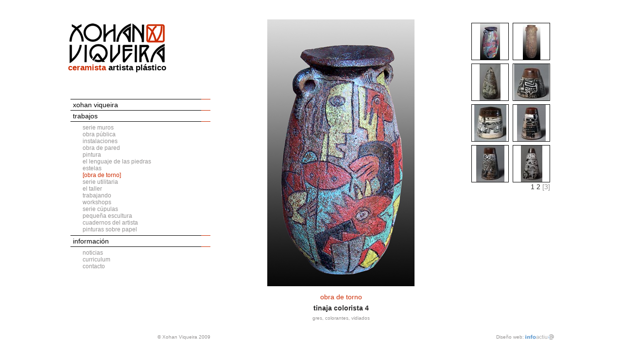

--- FILE ---
content_type: text/html; charset=UTF-8
request_url: https://xohanviqueira.com/trabajos.php?categoria=14&pagina=3
body_size: 9860
content:
<!DOCTYPE HTML PUBLIC "-//W3C//DTD HTML 4.01 Transitional//EN" "http://www.w3.org/TR/html4/loose.dtd">
<html>
<head>
<title>Xohan Viqueira ceramista, escultor y artista plástico</title>
<meta http-equiv="Content-Type" content="text/html; charset=utf-8">
<style type="text/css">
<!--
body, html{
    padding:0px;
	height:100%;
	margin-left: 0px;
	margin-top: 20px;
	margin-right: 0px;
	margin-bottom: 0px;
	
}
-->
</style>
<link href="xohan-viqueira.css" rel="stylesheet" type="text/css">
</head>
<body>
<table width="1000" height="541" border="0" align="center" cellpadding="0" cellspacing="0">
  <tr>
    <td width="293" valign="top"><table width="100%" height="521" border="0" cellpadding="0" cellspacing="0">
      <tr>
        <td height="82" align="left" style="padding-top:8px"><img src="images/xohan-viqueira_logo.gif" width="199" height="82" alt="Xohan Viqueira, artista pástico, escultor ceramista"></td>
      </tr>
      <tr>
        <td height="10" align="left" class="titu1"><b>ceramista</b> artista plástico </td>
      </tr>
      
      <tr>
        <td>&nbsp;</td>
      </tr>
      <tr>
        <td height="1"><img src="images/xohan-viqueira_separador.gif" width="293" height="1"></td>
      </tr>
      <tr>
        <td height="22" class="enlace1" style="padding-left:10px"><a href="index.php">xohan viqueira</a></td>
      </tr>
      <tr>
        <td height="1"><img src="images/xohan-viqueira_separador.gif" width="293" height="1"></td>
      </tr>
      <tr>
        <td height="22" class="enlace1" style="padding-left:10px"> trabajos</td>
      </tr>
      <tr>
        <td height="1"><img src="images/xohan-viqueira_separador.gif" width="293" height="1"></td>
      </tr>
      <tr>
        <td height="10" class="enlace2" style="padding-left:30px; padding-top:5px; padding-bottom:5px">
					<a href="trabajos.php?categoria=24" >serie muros</a><br><a href="trabajos.php?categoria=22" >obra p&uacute;blica</a><br><a href="trabajos.php?categoria=3" >instalaciones</a><br><a href="trabajos.php?categoria=4" >obra de pared</a><br><a href="trabajos.php?categoria=5" >pintura</a><br><a href="trabajos.php?categoria=21" >el lenguaje de las piedras</a><br><a href="trabajos.php?categoria=20" >estelas</a><br><a href="trabajos.php?categoria=14" class="seleccionado">[obra de torno]</a><br><a href="trabajos.php?categoria=23" >serie utilitaria</a><br><a href="trabajos.php?categoria=17" >el taller</a><br><a href="trabajos.php?categoria=18" >trabajando</a><br><a href="trabajos.php?categoria=19" >workshops</a><br><a href="trabajos.php?categoria=26" >serie c&uacute;pulas</a><br><a href="trabajos.php?categoria=30" >peque&ntilde;a escultura</a><br><a href="trabajos.php?categoria=31" >cuadernos del artista</a><br><a href="trabajos.php?categoria=32" >pinturas sobre papel</a><br>				</td>
      </tr>
      <tr>
        <td height="1"><img src="images/xohan-viqueira_separador.gif" width="293" height="1"></td>
      </tr>
      <tr>
        <td height="22" class="enlace1" style="padding-left:10px"> informaci&oacute;n</td>
      </tr>
      <tr>
        <td height="1"><img src="images/xohan-viqueira_separador.gif" width="293" height="1"></td>
      </tr>
      <tr>
        <td height="10" class="enlace2" style="padding-left:30px; padding-top:5px; padding-bottom:5px"><a href="noticias.php">noticias</a><br>
              <a href="curriculum.php">curriculum</a><br>
            <a href="contacto.php">contacto</a></td>
      </tr>
    </table></td>
				    <td width="540" align="center"><table width="100%" border="0" cellspacing="0" cellpadding="0">
									      <tr>
				        <td align="center"><img src="fotos/244_thumb1.jpg"></td>
				      </tr>
				      <tr>
				        <td height="30" align="center" valign="bottom" class="categoria">obra de torno</td>
				      </tr>
				      <tr>
				        <td height="30" align="center" class="titulo">tinaja colorista 4</td>
				      </tr>
				      <tr>
				        <td height="30" align="center" valign="top" class="medidas">gres, colorantes, vidiados</td>
				      </tr>
											</table></td>
		    <td width="167" valign="top"><table width="100%" border="0" cellspacing="0" cellpadding="0">
														<tr>
						        <td height="7"><img src="images/blanc.gif" width="7" height="7"></td>
						        <td width="8" height="7"><img src="images/blanc.gif" width="8" height="7"></td>
						        <td height="7"><img src="images/blanc.gif" width="7" height="7"></td>
						        <td width="5" height="7"><img src="images/blanc.gif" width="5" height="7"></td>
						      </tr>
						      <tr>
																	<td style="background-image:url(fotos/244_thumb2.jpg); background-position:center; background-repeat: no-repeat;" class=""><a href="trabajos.php?pagina=3&trabajo=244" class="galeria"><img src="images/blanc.gif" alt="tinaja colorista 4" width="75" height="75" border="1"></a></td>
								<td width="8"><img src="images/blanc.gif" width="8" height="7"></td>
																<td style="background-image:url(fotos/248_thumb2.jpg); background-position:center; background-repeat: no-repeat;" class=""><a href="trabajos.php?pagina=3&trabajo=248" class="galeria"><img src="images/blanc.gif" alt="tinaja laberinto" width="75" height="75" border="1"></a></td>
								<td width="8"><img src="images/blanc.gif" width="8" height="7"></td>
																	</tr>
																		<tr>
						        <td height="7"><img src="images/blanc.gif" width="7" height="7"></td>
						        <td width="8" height="7"><img src="images/blanc.gif" width="8" height="7"></td>
						        <td height="7"><img src="images/blanc.gif" width="7" height="7"></td>
						        <td width="5" height="7"><img src="images/blanc.gif" width="5" height="7"></td>
						      </tr>
						      <tr>
																	<td style="background-image:url(fotos/706_thumb2.jpg); background-position:center; background-repeat: no-repeat;" class=""><a href="trabajos.php?pagina=3&trabajo=706" class="galeria"><img src="images/blanc.gif" alt="urna 01" width="75" height="75" border="1"></a></td>
								<td width="8"><img src="images/blanc.gif" width="8" height="7"></td>
																<td style="background-image:url(fotos/705_thumb2.jpg); background-position:center; background-repeat: no-repeat;" class=""><a href="trabajos.php?pagina=3&trabajo=705" class="galeria"><img src="images/blanc.gif" alt="urna 02" width="75" height="75" border="1"></a></td>
								<td width="8"><img src="images/blanc.gif" width="8" height="7"></td>
																	</tr>
																		<tr>
						        <td height="7"><img src="images/blanc.gif" width="7" height="7"></td>
						        <td width="8" height="7"><img src="images/blanc.gif" width="8" height="7"></td>
						        <td height="7"><img src="images/blanc.gif" width="7" height="7"></td>
						        <td width="5" height="7"><img src="images/blanc.gif" width="5" height="7"></td>
						      </tr>
						      <tr>
																	<td style="background-image:url(fotos/703_thumb2.jpg); background-position:center; background-repeat: no-repeat;" class=""><a href="trabajos.php?pagina=3&trabajo=703" class="galeria"><img src="images/blanc.gif" alt="urna 04" width="75" height="75" border="1"></a></td>
								<td width="8"><img src="images/blanc.gif" width="8" height="7"></td>
																<td style="background-image:url(fotos/702_thumb2.jpg); background-position:center; background-repeat: no-repeat;" class=""><a href="trabajos.php?pagina=3&trabajo=702" class="galeria"><img src="images/blanc.gif" alt="urna 05" width="75" height="75" border="1"></a></td>
								<td width="8"><img src="images/blanc.gif" width="8" height="7"></td>
																	</tr>
																		<tr>
						        <td height="7"><img src="images/blanc.gif" width="7" height="7"></td>
						        <td width="8" height="7"><img src="images/blanc.gif" width="8" height="7"></td>
						        <td height="7"><img src="images/blanc.gif" width="7" height="7"></td>
						        <td width="5" height="7"><img src="images/blanc.gif" width="5" height="7"></td>
						      </tr>
						      <tr>
																	<td style="background-image:url(fotos/700_thumb2.jpg); background-position:center; background-repeat: no-repeat;" class=""><a href="trabajos.php?pagina=3&trabajo=700" class="galeria"><img src="images/blanc.gif" alt="urna 07" width="75" height="75" border="1"></a></td>
								<td width="8"><img src="images/blanc.gif" width="8" height="7"></td>
																<td style="background-image:url(fotos/699_thumb2.jpg); background-position:center; background-repeat: no-repeat;" class=""><a href="trabajos.php?pagina=3&trabajo=699" class="galeria"><img src="images/blanc.gif" alt="urna 09" width="75" height="75" border="1"></a></td>
								<td width="8"><img src="images/blanc.gif" width="8" height="7"></td>
																	</tr>
																</tr>
									      
									      <tr>
				        <td colspan="3" align="right" class="paginador">
									 <a href="trabajos.php?categoria=14&pagina=1">1</a>  <a href="trabajos.php?categoria=14&pagina=2">2</a>  [3] 								</td>
				        <td width="5">&nbsp;</td>
				      </tr>
									    </table></td>
				  </tr>
  <tr>
    <td height="20" colspan="3" align="right" valign="bottom" class="pie"><table width="100%" border="0" cellspacing="0" cellpadding="0">
      <tr>
        <td width="293" height="20" align="right" valign="bottom" class="pie">&copy; Xohan Viqueira 2009 </td>
        <td height="20" align="right" valign="bottom" class="pie"><a href="http://www.infoactiu.com">Diseño web:</a>&nbsp;</td>
        <td width="59" height="20" valign="bottom"><a href="http://www.infoactiu.com"><img src="images/logo_infoactiu.gif" alt="diseño web valencia" width="59" height="11" border="0"></a></td>
      </tr>
    </table></td>
  </tr>
</table>
</body>
</html>


--- FILE ---
content_type: text/css
request_url: https://xohanviqueira.com/xohan-viqueira.css
body_size: 3525
content:
@charset "utf-8";/* CSS Document */.enlace1 a {	font-family: Arial, Helvetica, sans-serif;	font-size: 14px;	color: #000000;	text-decoration: none;}.enlace1 {	font-family: Arial, Helvetica, sans-serif;	font-size: 14px;	color: #000000;	text-decoration: none;}.formu1 input {	border-top-width: 1px;	border-right-width: 1px;	border-bottom-width: 1px;	border-left-width: 1px;	border-top-style: solid;	border-right-style: solid;	border-bottom-style: solid;	border-left-style: solid;	border-top-color: #000000;	border-right-color: #FFFFFF;	border-bottom-color: #000000;	border-left-color: #FFFFFF;	font-family: Arial, Helvetica, sans-serif;	font-size: 12px;	color: #939191;}.enlace2 {	font-family: Arial, Helvetica, sans-serif;	font-size: 12px;	color: #cc2b00;	text-decoration: none;}.enlace2 a {	font-family: Arial, Helvetica, sans-serif;	font-size: 12px;	color: #939191;	text-decoration: none;}.enlace1 a:hover {	font-family: Arial, Helvetica, sans-serif;	font-size: 14px;	color: #939191;	text-decoration: none;}.enlace2 a:hover {	font-family: Arial, Helvetica, sans-serif;	font-size: 12px;	color: #000000;	text-decoration: none;}.titu1 {	font-family: Arial, Helvetica, sans-serif;	font-size: 17px;	font-weight: bold;	color: #000000;}.titu1 b {	font-family: Arial, Helvetica, sans-serif;	font-weight: bold;	color: #CC2B00;}.medidas {	font-family: Arial, Helvetica, sans-serif;	font-size: 10px;	color: #939191;}.titulo {	font-family: Arial, Helvetica, sans-serif;	font-size: 14px;	font-weight: bold;	color: #2e2d2d;}.categoria {	font-family: Arial, Helvetica, sans-serif;	font-size: 14px;	color: #CC2B00;}a.galeria img{border-color:#000000;}a.galeria:hover img {border-color:#cc2b00;}.paginador {	font-family: Arial, Helvetica, sans-serif;	color: #939191;	font-size: 14px;	text-decoration: none;}.paginador a {	font-family: Arial, Helvetica, sans-serif;	color: #2e2d2d;	font-size: 14px;	text-decoration: none;}.paginador a:hover {	font-family: Arial, Helvetica, sans-serif;	color: #CC2B00;	font-size: 14px;	text-decoration: none;}.curriculum {	font-family: Arial, Helvetica, sans-serif;	color: #666666;	font-size: 12px;}.curriculum b, .curriculum strong {	color: #CC2B00;}.pie {	font-family: Arial, Helvetica, sans-serif;	font-size: 10px;	color: #939191;}.pie a {	font-family: Arial, Helvetica, sans-serif;	font-size: 10px;	color: #939191;	text-decoration: none;}.pie a:hover {	font-family: Arial, Helvetica, sans-serif;	font-size: 10px;	color: #CC2B00;	text-decoration: none;}.enlace3 a {	font-size: 10px;	color: #000000;}.enlace3 a:hover {	font-size: 10px;	color: #939191;}.formu1 {	font-family: Arial, Helvetica, sans-serif;	font-size: 14px;	color: #000000;	text-decoration: none;}.formu1 textarea {	border-top-width: 1px;	border-right-width: 1px;	border-bottom-width: 1px;	border-left-width: 1px;	border-top-style: solid;	border-right-style: solid;	border-bottom-style: solid;	border-left-style: solid;	border-top-color: #000000;	border-right-color: #FFFFFF;	border-bottom-color: #000000;	border-left-color: #FFFFFF;	font-family: Arial, Helvetica, sans-serif;	font-size: 12px;	color: #939191;}.formu2 input {	font-family: Arial, Helvetica, sans-serif;	font-size: 12px;	color: #CC2B00;	background-color: #FFFFFF;	border: 1px solid #000000;}.curriculum H3, .curriculum H3 {	font-size: 18px;	margin: 0px;	padding: 0px;}a.seleccionado {	color: #CC2B00;}